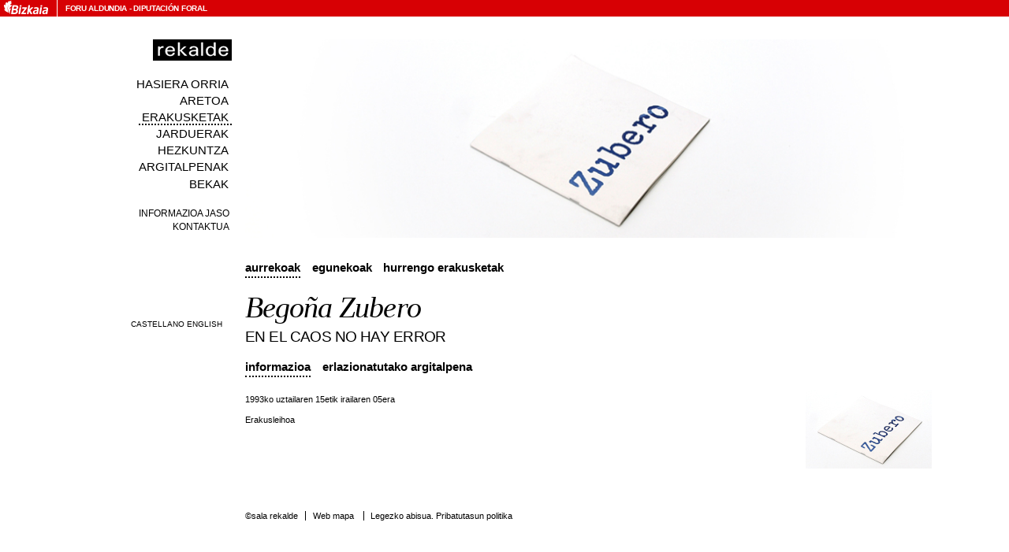

--- FILE ---
content_type: text/html
request_url: http://www.salarekalde.bizkaia.net/Exposiciones/?opcion=detalle&id=139
body_size: 8781
content:

<!DOCTYPE html PUBLIC "-//W3C//DTD XHTML 1.0 Transitional//EN" "https://www.w3.org/TR/xhtml1/DTD/xhtml1-transitional.dtd">

  <html xmlns="https://www.w3.org/1999/xhtml" xml:lang="eu" lang="eu">

<head>

<title>sala rekalde</title>

<meta name="author" content="sala rekalde" />
<meta name="organization" content="sala rekalde" />
<meta name="locality" content="Bilbao, Spain" />

  <meta name="lang" content="eu" />

  <meta http-equiv="content-language" content="eu" />

<meta http-equiv="Content-Type" content="text/html; charset=utf-8" />
<meta name="robots" content="all" />
<meta name="keywords" content="rekalde, arte, contemporaneo, contemporary, art, garaikidea, bilbao, bilbo, pais vasco, basque country, spain, espa&ntilde;a, exposiciones, exhibitions, erakusketak, eventos, events, ekintzak, publicaciones, publications, argitalpenak, becas, grants, bekak" />
<meta name="description" content="sala rekalde" />
<meta name="copyright" content="sala rekalde" />
<link rel="home" href="https://salarekalde.bizkaia.eus/" />
<link rel="contents" href="https://salarekalde.bizkaia.eus/MapaWeb" />
<link rel="start" href="https://salarekalde.bizkaia.eus/" />
<link href="https://salarekalde.bizkaia.eus//RSS/eu/" rel="alternate" type="application/rss+xml" title="rss"/>
<link href="https://salarekalde.bizkaia.eus/finkoak/irudiak/favicon.ico" rel="Shortcut Icon">
<!--PARA ACCESIBILIDAD-->
<link rel="Up" href="#acontenido" />

<link rel="stylesheet" type="text/css" media="all" href="https://salarekalde.bizkaia.eus/css/all.css" />
<link rel="stylesheet" type="text/css" media="print" href="https://salarekalde.bizkaia.eus/css/print.css" />
<link rel="stylesheet" type="text/css" href="https://salarekalde.bizkaia.eus/css/carrusel.css" />
<link rel="stylesheet" type="text/css" href="propio.css" />
<script src="https://salarekalde.bizkaia.eus/js/scripts.js" type="text/javascript"></script>
<script type="text/javascript" src="https://salarekalde.bizkaia.eus/js/mootools/mootools.v1.11.js"></script>
<script type="text/javascript" src="https://salarekalde.bizkaia.eus/js/mootools/slideshow.rc1.raw.js"></script>
<script type="text/javascript" src="https://salarekalde.bizkaia.eus/js/bsn.Crossfader.js"></script>
<script type="text/javascript" src="https://salarekalde.bizkaia.eus/js/transicion.js"></script>
</head>
<body>

<!--INICIO CABECERA DIPU-->


<div id="contenedor_cabecera">
  <a id="imagen_logo_dipu_cabecera" href="" title="Bizkaiko Foru Aldundiaren orri nagusia">
    <img src="https://salarekalde.bizkaia.eus//finkoak/irudiak/ald_logo_gorri.gif" alt="Aldundiaren Logoa">
  </a> <!-- imagen_logo_dipu_cabecera -->
  
  <div id="texto_logo_dipu_cabecera">
    <h1>
      <a accesskey="1" href="">Foru Aldundia</a>
      <span>-</span>
      <a href="" lang="es">Diputación Foral</a>
    </h1>
  </div> <!-- texto_logo_dipu_cabecera -->
</div>

<!--FIN CABECERA DIPU-->

<!--INICIO WEB REKALDE-->
<div id="web">
	
<!--INICIO NAVEGACION-->


  <div id="cambioIdioma">
    <form action="/Exposiciones/?opcion=detalle&id=139" method="post" name="frmHizkuntzak">
  			<ul class="ci">  
          
            <li><input name="btn_idioma" type="submit" id="ca_btn" lang="es" title="Cambiar idioma a castellano" value="Castellano" tabindex="13" /></li>
          
            <li><input name="btn_idioma" type="submit" id="in_btn" lang="en" title="Change language to English" value="English" tabindex="14" /></li>
          
  			</ul>
    </form>	
  </div>
  
<div id="navegacion" >
<a name="menua"></a>
<span id="logo"><a href="https://salarekalde.bizkaia.eus/" accesskey="0" tabindex="2"><img src="https://salarekalde.bizkaia.eus//img/rekalde.gif" alt="rekalde" /></a></span>	
	<ul>
		<li><a href="https://salarekalde.bizkaia.eus/inicio/" class="inicio" accesskey="0" tabindex="3">Hasiera orria</a></li>
		<li><a href="https://salarekalde.bizkaia.eus/lasala/" class="sala" accesskey="5" tabindex="4">Aretoa</a></li>
		<li><a href="https://salarekalde.bizkaia.eus/exposiciones/" class="programacion" accesskey="5" tabindex="5">Erakusketak</a></li>
		<li><a href="https://salarekalde.bizkaia.eus/agenda/" class="agenda" accesskey="7" tabindex="6">Jarduerak</a></li>
		<li><a href="https://salarekalde.bizkaia.eus/educacion/" class="educacion" accesskey="9" tabindex="7">Hezkuntza</a></li>  
		<li><a href="https://salarekalde.bizkaia.eus/publicaciones/" class="publicaciones" accesskey="8" tabindex="8">Argitalpenak</a></li>
	<!--	<li><a href="https://salarekalde.bizkaia.eus/Archivo/" class="archivo" accesskey="" tabindex="6">Artxiboa</a></li>-->		
		<li><a href="https://salarekalde.bizkaia.eus/convocatorias/" class="convocatorias" accesskey="9" tabindex="9">Bekak</a></li>  
		<li class="dd"><a href="https://salarekalde.bizkaia.eus/boletin/" class="boletin" accesskey="4" tabindex="10">Informazioa jaso</a></li>
		<li class="d"><a href="https://salarekalde.bizkaia.eus/contacto/" class="contacto" accesskey="3" tabindex="11">Kontaktua</a></li>			
	</ul>
</div>
<!--FIN NAVEGACION-->

	<div id="cuerpo">

			<div id='carrusel'>
			  <div id='carruselImg' class='carruselImg'>
			    <img src='https://salarekalde.bizkaia.eus/fitxategiak/Rekalde/dokumentuak/irudiak/139_4523.jpg' alt=' ' width='900' height='252' id='transicion' />
			    <div class='transicionBtn'>
		          <input type='image' id='id_transicionBtnPlay' src='https://salarekalde.bizkaia.eus/finkoak/irudiak/play.gif' tabindex="18" alt='gaitu irudien karrusela' onclick='PlaySlideShow()' />
              
		          <input type='image' id='id_transicionBtnPause' src='https://salarekalde.bizkaia.eus/finkoak/irudiak/pause.gif' tabindex="19" alt='gelditu irudien karrusela' onclick='StopSlideShow()' />
              
		      </div>
		    </div>
			</div>
			<div class='spacer'></div>
      
      <script type="text/javascript">
        var numImg = 1;
        if (numImg >= 2)
        {          
          document.getElementById("id_transicionBtnPlay").style.visibility = "visible";
          document.getElementById("id_transicionBtnPause").style.visibility = "visible";
          RunSlideShow("transicion","https://salarekalde.bizkaia.eus/fitxategiak/Rekalde/dokumentuak/irudiak/139_4523.jpg",4,numImg);
        }
      </script>
		

  <h2 class="oculto">Erakusketak</h2>    

  
    <h3 class="oculto">
Egunekoak
		</h3>
 
				<div class="solapas">
	                <ul>

	                        <li><a href="?opcion=anteriores" tabindex="20" class="on">Aurrekoak</a></li>
                    
	                        <li><a href="?opcion=actuales" tabindex="21"  >Egunekoak</a></li>

	                        <li><a href="?opcion=proximas" tabindex="22" >Hurrengo erakusketak</a></li>

	                </ul>
	                <div class="spacer"></div>
	            </div>

                  <h4 class="titulo">
                  Bego&#xf1;a Zubero
                  </h4>
                
                  <h5 class="autor">
                  En el caos no hay error
                  </h5>
                
            <div class="solapas n2">
                <ul>
                    <li><a href="?opcion=detalle&amp;id=139" tabindex="23" class="on">Informazioa</a></li>
          
                       <li><a href="?opcion=detalle&amp;id=139&amp;campo=publ" tabindex="23" >Erlazionatutako argitalpena</a></li>

                </ul>
                <div class="spacer"></div>
            </div>

                <div id="contenido" >
                    <a name="acontenido"></a>
                    <div id="texto">
                        <p>1993ko uztailaren 15etik irailaren 05era</p>
                        Erakusleihoa<br>
                        <br /><br />
                          
                    </div>      
                           

        <div id="galeria">
	        <h6 class="oculto">Irudiak</h6>
	                    					
<ul>
  <li>
    <a href="?opcion=detalle&amp;id=139&amp;fotog=139_4523.jpg&amp;pieFoto=%3Cbr%3E" tabindex="24">
        <img src="https://salarekalde.bizkaia.eus/fitxategiak/Rekalde/dokumentuak/irudiak/th_139_4523.jpg" alt="" width="160" />
    </a>
    <div class="pie"><br></div>
  </li>
</ul>  
        </div>
        <div class="spacer"></div>								
      </div>
        

<!--INICIO PIE-->
<div id="pie">
	<ul>
		<li class="gabe">&copy;sala rekalde</li>	
		<li><a href="/mapaweb/" tabindex="200">Web mapa</a></li>						
		<li><a href="/privacidad/" tabindex="201">Legezko abisua. Pribatutasun politika</a></li>						
	</ul>
</div>
<!--FIN PIE-->

	</div>
</div>
<!--FIN WEB REKALDE-->
</body>	
</html>

--- FILE ---
content_type: text/css
request_url: http://www.salarekalde.bizkaia.net/Exposiciones/propio.css
body_size: 72
content:
#navegacion ul li a.programacion{

	border-bottom:2px dotted #000;
	}

--- FILE ---
content_type: application/javascript
request_url: https://salarekalde.bizkaia.eus/js/bsn.Crossfader.js
body_size: 2140
content:
/**
 *  author:		Timothy Groves - http://www.brandspankingnew.net
 *	version:	1.3 - 2006-11-02
 *				1.2 - 2006-11-01
 *				1.1 - 2006-09-29
 *				1.0 - 2006-09-25
 *
 *	requires:	nothing
 *
 */

var useBSNns;

if (useBSNns)
{
	if (typeof(bsn) == "undefined")
		bsn = {}
	var _bsn = bsn;
}
else
{
	var _bsn = this;
}





_bsn.Crossfader = function (divs, fadetime, delay )
{	
	this.nAct = -1;
	this.aDivs = divs;
	
	for (var i=0;i<divs.length;i++)
	{
		document.getElementById(divs[i]).style.opacity = 0;
		document.getElementById(divs[i]).style.position = "absolute";
		document.getElementById(divs[i]).style.filter = "alpha(opacity=0)";
		document.getElementById(divs[i]).style.visibility = "hidden";
	}
	
	this.nDur = fadetime;
	this.nDelay = delay;
		
	this._newfade();
}


_bsn.Crossfader.prototype._newfade = function()
{
	if (this.nID1)
		clearInterval(this.nID1);
	
	this.nOldAct = this.nAct;
	this.nAct++;
	if (!this.aDivs[this.nAct])	this.nAct = 0;
	
	if (this.nAct == this.nOldAct)
		return false;
	
	document.getElementById( this.aDivs[this.nAct] ).style.visibility = "visible";
	
	this.nInt = 50;
	this.nTime = 0;
	
	var p=this;
	this.nID2 = setInterval(function() { p._fade() }, this.nInt);
}


_bsn.Crossfader.prototype._fade = function()
{
	this.nTime += this.nInt;
	
	var ieop = Math.round( this._easeInOut(this.nTime, 0, 1, this.nDur) * 100 );
	var op = ieop / 100;
	document.getElementById( this.aDivs[this.nAct] ).style.opacity = op;
	document.getElementById( this.aDivs[this.nAct] ).style.filter = "alpha(opacity="+ieop+")";
	
	if (this.nOldAct > -1)
	{
		document.getElementById( this.aDivs[this.nOldAct] ).style.opacity = 1 - op;
		document.getElementById( this.aDivs[this.nOldAct] ).style.filter = "alpha(opacity="+(100 - ieop)+")";
	}
	
	if (this.nTime == this.nDur)
	{
		clearInterval( this.nID2 );
		
		if (this.nOldAct > -1)
			document.getElementById( this.aDivs[this.nOldAct] ).style.visibility = "hidden";	
		
		var p=this;
		this.nID1 = setInterval(function() { p._newfade() }, this.nDelay);
	}
}



_bsn.Crossfader.prototype._easeInOut = function(t,b,c,d)
{
	return c/2 * (1 - Math.cos(Math.PI*t/d)) + b;
}